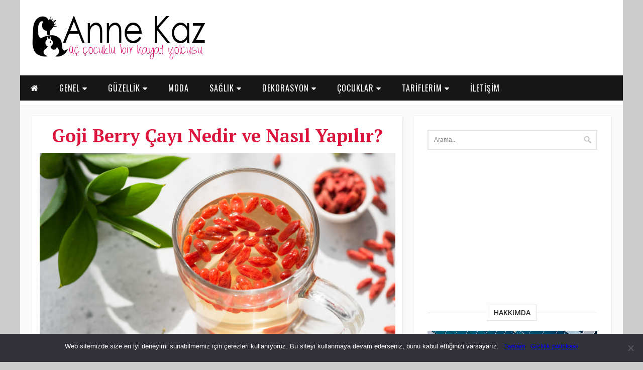

--- FILE ---
content_type: text/html; charset=utf-8
request_url: https://www.google.com/recaptcha/api2/aframe
body_size: 265
content:
<!DOCTYPE HTML><html><head><meta http-equiv="content-type" content="text/html; charset=UTF-8"></head><body><script nonce="foWsASAxHcauhHY4P8p4Rg">/** Anti-fraud and anti-abuse applications only. See google.com/recaptcha */ try{var clients={'sodar':'https://pagead2.googlesyndication.com/pagead/sodar?'};window.addEventListener("message",function(a){try{if(a.source===window.parent){var b=JSON.parse(a.data);var c=clients[b['id']];if(c){var d=document.createElement('img');d.src=c+b['params']+'&rc='+(localStorage.getItem("rc::a")?sessionStorage.getItem("rc::b"):"");window.document.body.appendChild(d);sessionStorage.setItem("rc::e",parseInt(sessionStorage.getItem("rc::e")||0)+1);localStorage.setItem("rc::h",'1768290996119');}}}catch(b){}});window.parent.postMessage("_grecaptcha_ready", "*");}catch(b){}</script></body></html>